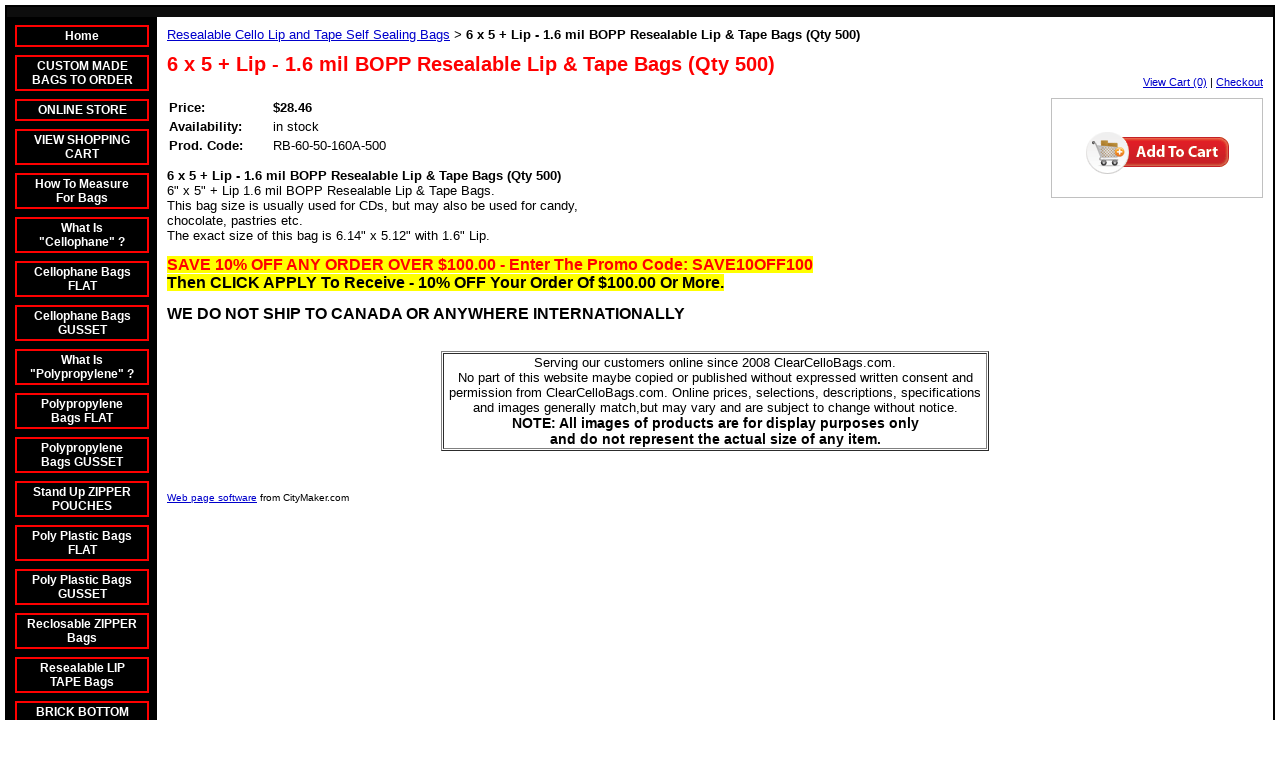

--- FILE ---
content_type: text/html; charset=utf-8
request_url: https://www.clearcellobags.com/catalog/item/7564278/7982006.htm
body_size: 25923
content:
<!DOCTYPE HTML PUBLIC "-//W3C//DTD HTML 4.01 Transitional//EN">
<html>
	<head>
		<title>Resealable Cello Lip and Tape Self Sealing Bags - Lip and Tape Self Sealing Bags are Resealable - Easy to Fill Seal and are Reusable</title>					
		<meta name="keywords" content="bag,bags,cello,cellophane,clear,reclosable,self sealing,reclosable,resealable,reclosable,sealable,reuseable">
		<meta name="description" content="Lip Tape bags have a peal off self sealing strip that allows to reseal the clear bag. Sticky tape strip on the bag lets you reclose the bag.">
		
		<link rel="stylesheet" type="text/css" href="/css/template-domain-868896.css?_=1277987122" />
		<link rel="stylesheet" type="text/css" href="/css/designs/templateText.css?_=1476481955" />
		
		
	
<!-- OpenGraph Support: http://ogp.me -->
<meta property="og:title" content="6 x 5 + Lip - 1.6 mil BOPP Resealable Lip &amp; Tape Bags (Qty 500)" />
<meta property="og:description" content="" />
<meta property="og:type" content="product" />
<meta property="og:url" content="http://www.clearcellobags.com/catalog/item/7564278/7982006.htm" />
<meta property="og:site_name" content="clearcellobags.com" />
<meta property="og:price:amount" content="28.46" />
<meta property="og:price:currency" content="USD" />
<meta property="og:price:availability" content="in stock" />
<script src="//ajax.googleapis.com/ajax/libs/jquery/1.6.1/jquery.min.js" type="text/javascript" language="javascript"></script> <script src="/_js/jquery/extensions.js" type="text/javascript" language="javascript"></script> 
						<script type="text/javascript" language="javascript">
							jQuery.noConflict(); 
						</script>
					<!--[if IE]><script type="text/javascript" src="/_js/v2/iequirks-min.js?_=1476481955"></script><![endif]--></head>
	<body id="quirks" topmargin="0" bottommargin="0" leftmargin="0" rightmargin="0" marginwidth="0" marginheight="0">
	
		<!-- Admin -->
		
		
		<table cellspacing="0" cellpadding="5" bgcolor="FFFFFF" width="100%" height="100%">
			<tr>
				<td valign="top">
					<table cellspacing="0" cellpadding="2" bgcolor="000000" border="0" width="100%" align="center">
					<tr>
						<td valign="top">
							<table cellspacing="0" cellpadding="0" border="0" width="100%">
								
							
								<!-- HEADER -->
								
	<tr>
		<td valign="top">
			<div id="templateHeader" class="hasHeaderImages" style="width:100%;height:10px;position:relative;margin:0px;padding:0px;overflow:hidden;background-color:none;">
				<table cellspacing="0" height="10" cellpadding="0" border="0" width="100%">
				<tr>
					
					<td background="/r/headers/54/t_header_center.jpg?_=1277987122" width="100%"></td>
					
				</tr>
				</table>
				<img id="cover" src="/s.gif" width="100%" height="10">
				
					<div id="layer1Text" class="layerTextInit" style="display:none;"></div>
				
					<div id="layer2Text" class="layerTextInit" style="display:none;"></div>
				
					<div id="layer3Text" class="layerTextInit" style="display:none;"></div>
				
				<a id="homeLink" href="/"><img id="cover2" src="/s.gif" width="0" height="0"></a>
			</div>
		</td>
	</tr>

								<tr>
									<td height="100%">
										<table cellspacing="0" cellpadding="0" border="0" width="100%">
											<tr>
												<td id="cm-navigation">
	<table cellspacing="8" cellpadding="0" border="0">
		
				<tr>
			
				<td>
					<table cellspacing="2" cellpadding="0" border="0" width="100%">
						<tr>
			
			
			<td class="link">
				<a href="/index.html" onclick="return false;" class="link">Home</a>
				
			</td>
			
			
						</tr>
					</table>
				</td>
			
				</tr>
			
				<tr>
			
				<td>
					<table cellspacing="2" cellpadding="0" border="0" width="100%">
						<tr>
			
			
			<td class="link">
				<a href="/cello_bags_cases.html" onclick="return false;" class="link">CUSTOM MADE BAGS TO ORDER</a>
				
			</td>
			
			
						</tr>
					</table>
				</td>
			
				</tr>
			
				<tr>
			
				<td>
					<table cellspacing="2" cellpadding="0" border="0" width="100%">
						<tr>
			
			
			<td class="link">
				<a href="/cello_bag_store.html" onclick="return false;" class="link">ONLINE STORE</a>
				
			</td>
			
			
						</tr>
					</table>
				</td>
			
				</tr>
			
				<tr>
			
				<td>
					<table cellspacing="2" cellpadding="0" border="0" width="100%">
						<tr>
			
			
			<td class="link">
				<a href="/page/page/6801560.htm" onclick="return false;" class="link">VIEW SHOPPING CART</a>
				
			</td>
			
			
						</tr>
					</table>
				</td>
			
				</tr>
			
				<tr>
			
				<td>
					<table cellspacing="2" cellpadding="0" border="0" width="100%">
						<tr>
			
			
			<td class="link">
				<a href="/measure_for_bags.html" onclick="return false;" class="link">How To Measure For Bags</a>
				
			</td>
			
			
						</tr>
					</table>
				</td>
			
				</tr>
			
				<tr>
			
				<td>
					<table cellspacing="2" cellpadding="0" border="0" width="100%">
						<tr>
			
			
			<td class="link">
				<a href="/what_is_cellophane.html" onclick="return false;" class="link">What Is &quot;Cellophane&quot; ?</a>
				
			</td>
			
			
						</tr>
					</table>
				</td>
			
				</tr>
			
				<tr>
			
				<td>
					<table cellspacing="2" cellpadding="0" border="0" width="100%">
						<tr>
			
			
			<td class="link">
				<a href="/cellophane_flat_bags25.html" onclick="return false;" class="link">Cellophane Bags FLAT</a>
				
			</td>
			
			
						</tr>
					</table>
				</td>
			
				</tr>
			
				<tr>
			
				<td>
					<table cellspacing="2" cellpadding="0" border="0" width="100%">
						<tr>
			
			
			<td class="link">
				<a href="/cellophane_gusset_bags25.html" onclick="return false;" class="link">Cellophane Bags GUSSET</a>
				
			</td>
			
			
						</tr>
					</table>
				</td>
			
				</tr>
			
				<tr>
			
				<td>
					<table cellspacing="2" cellpadding="0" border="0" width="100%">
						<tr>
			
			
			<td class="link">
				<a href="/what_is_polypropylene.html" onclick="return false;" class="link">What Is &quot;Polypropylene&quot; ?</a>
				
			</td>
			
			
						</tr>
					</table>
				</td>
			
				</tr>
			
				<tr>
			
				<td>
					<table cellspacing="2" cellpadding="0" border="0" width="100%">
						<tr>
			
			
			<td class="link">
				<a href="/cello_flat_bags25.html" onclick="return false;" class="link">Polypropylene Bags FLAT</a>
				
			</td>
			
			
						</tr>
					</table>
				</td>
			
				</tr>
			
				<tr>
			
				<td>
					<table cellspacing="2" cellpadding="0" border="0" width="100%">
						<tr>
			
			
			<td class="link">
				<a href="/cello_gusset_bags25.html" onclick="return false;" class="link">Polypropylene Bags GUSSET</a>
				
			</td>
			
			
						</tr>
					</table>
				</td>
			
				</tr>
			
				<tr>
			
				<td>
					<table cellspacing="2" cellpadding="0" border="0" width="100%">
						<tr>
			
			
			<td class="link">
				<a href="/standup_zipper_pouches.html" onclick="return false;" class="link">Stand Up ZIPPER POUCHES</a>
				
			</td>
			
			
						</tr>
					</table>
				</td>
			
				</tr>
			
				<tr>
			
				<td>
					<table cellspacing="2" cellpadding="0" border="0" width="100%">
						<tr>
			
			
			<td class="link">
				<a href="/Poly_Bags_Flat.html" onclick="return false;" class="link">Poly Plastic Bags FLAT</a>
				
			</td>
			
			
						</tr>
					</table>
				</td>
			
				</tr>
			
				<tr>
			
				<td>
					<table cellspacing="2" cellpadding="0" border="0" width="100%">
						<tr>
			
			
			<td class="link">
				<a href="/poly_bags_gusset.html" onclick="return false;" class="link">Poly Plastic Bags GUSSET</a>
				
			</td>
			
			
						</tr>
					</table>
				</td>
			
				</tr>
			
				<tr>
			
				<td>
					<table cellspacing="2" cellpadding="0" border="0" width="100%">
						<tr>
			
			
			<td class="link">
				<a href="/zipper_bags.html" onclick="return false;" class="link">Reclosable ZIPPER Bags</a>
				
			</td>
			
			
						</tr>
					</table>
				</td>
			
				</tr>
			
				<tr>
			
				<td>
					<table cellspacing="2" cellpadding="0" border="0" width="100%">
						<tr>
			
			
			<td class="link">
				<a href="/lip_tape_bags.html" onclick="return false;" class="link">Resealable LIP TAPE Bags</a>
				
			</td>
			
			
						</tr>
					</table>
				</td>
			
				</tr>
			
				<tr>
			
				<td>
					<table cellspacing="2" cellpadding="0" border="0" width="100%">
						<tr>
			
			
			<td class="link">
				<a href="/brick-bottom-bags.html" onclick="return false;" class="link">BRICK BOTTOM CELLO BAGS</a>
				
			</td>
			
			
						</tr>
					</table>
				</td>
			
				</tr>
			
				<tr>
			
				<td>
					<table cellspacing="2" cellpadding="0" border="0" width="100%">
						<tr>
			
			
			<td class="link">
				<a href="/hard-bottom-cello-bags.html" onclick="return false;" class="link">HARD BOTTOM CELLO BAGS</a>
				
			</td>
			
			
						</tr>
					</table>
				</td>
			
				</tr>
			
				<tr>
			
				<td>
					<table cellspacing="2" cellpadding="0" border="0" width="100%">
						<tr>
			
			
			<td class="link">
				<a href="/extra-heavy-duty-cello.html" onclick="return false;" class="link">XHEAVY DUTY CELLO BAGS</a>
				
			</td>
			
			
						</tr>
					</table>
				</td>
			
				</tr>
			
				<tr>
			
				<td>
					<table cellspacing="2" cellpadding="0" border="0" width="100%">
						<tr>
			
			
			<td class="link">
				<a href="/clear_candy_wrappers.html" onclick="return false;" class="link">CLEAR CANDY WRAPPERS</a>
				
			</td>
			
			
						</tr>
					</table>
				</td>
			
				</tr>
			
				<tr>
			
				<td>
					<table cellspacing="2" cellpadding="0" border="0" width="100%">
						<tr>
			
			
			<td class="link">
				<a href="/foil_candy_wrappers.html" onclick="return false;" class="link">FOIL CANDY WRAPPERS</a>
				
			</td>
			
			
						</tr>
					</table>
				</td>
			
				</tr>
			
				<tr>
			
				<td>
					<table cellspacing="2" cellpadding="0" border="0" width="100%">
						<tr>
			
			
			<td class="link">
				<a href="/sucker_sticks.html" onclick="return false;" class="link">SUCKER STICKS</a>
				
			</td>
			
			
						</tr>
					</table>
				</td>
			
				</tr>
			
				<tr>
			
				<td>
					<table cellspacing="2" cellpadding="0" border="0" width="100%">
						<tr>
			
			
			<td class="link">
				<a href="/bag_ties_twisties.html" onclick="return false;" class="link">BAG TIES TWISTIES</a>
				
			</td>
			
			
						</tr>
					</table>
				</td>
			
				</tr>
			
				<tr>
			
				<td>
					<table cellspacing="2" cellpadding="0" border="0" width="100%">
						<tr>
			
			
			<td class="link">
				<a href="/bag_ties_bow_twisti.html" onclick="return false;" class="link">BAG TIES BOW TWISTIES</a>
				
			</td>
			
			
						</tr>
					</table>
				</td>
			
				</tr>
			
				<tr>
			
				<td>
					<table cellspacing="2" cellpadding="0" border="0" width="100%">
						<tr>
			
			
			<td class="link">
				<a href="/curling_ribbon.html" onclick="return false;" class="link">COLORED CURLING RIBBON</a>
				
			</td>
			
			
						</tr>
					</table>
				</td>
			
				</tr>
			
				<tr>
			
				<td>
					<table cellspacing="2" cellpadding="0" border="0" width="100%">
						<tr>
			
			
			<td class="link">
				<a href="/heat_sealers.html" onclick="return false;" class="link">HEAT SEALERS</a>
				
			</td>
			
			
						</tr>
					</table>
				</td>
			
				</tr>
			
				<tr>
			
				<td>
					<table cellspacing="2" cellpadding="0" border="0" width="100%">
						<tr>
			
			
			<td class="link">
				<a href="/tape_machine.html" onclick="return false;" class="link">BAG TAPE MACHINE</a>
				
			</td>
			
			
						</tr>
					</table>
				</td>
			
				</tr>
			
				<tr>
			
				<td>
					<table cellspacing="2" cellpadding="0" border="0" width="100%">
						<tr>
			
			
			<td class="link">
				<a href="/candy_boxes.html" onclick="return false;" class="link">BOXES CANDY &amp; COOKIE</a>
				
			</td>
			
			
						</tr>
					</table>
				</td>
			
				</tr>
			
				<tr>
			
				<td>
					<table cellspacing="2" cellpadding="0" border="0" width="100%">
						<tr>
			
			
			<td class="link">
				<a href="/shipping_info.html" onclick="return false;" class="link">Shipping Information</a>
				
			</td>
			
			
						</tr>
					</table>
				</td>
			
				</tr>
			
				<tr>
			
				<td>
					<table cellspacing="2" cellpadding="0" border="0" width="100%">
						<tr>
			
			
			<td class="link">
				<a href="/Ups_Transit_Map_Massillon.html" onclick="return false;" class="link">UPS TRANSIT MAP</a>
				
			</td>
			
			
						</tr>
					</table>
				</td>
			
				</tr>
			
				<tr>
			
				<td>
					<table cellspacing="2" cellpadding="0" border="0" width="100%">
						<tr>
			
			
			<td class="link">
				<a href="/customer_comments.html" onclick="return false;" class="link">Customer Comments</a>
				
			</td>
			
			
						</tr>
					</table>
				</td>
			
				</tr>
			
				<tr>
			
				<td>
					<table cellspacing="2" cellpadding="0" border="0" width="100%">
						<tr>
			
			
			<td class="link">
				<a href="/contact.html" onclick="return false;" class="link">Contact Us</a>
				
			</td>
			
			
						</tr>
					</table>
				</td>
			
				</tr>
			
				<tr>
			
				<td>
					<table cellspacing="2" cellpadding="0" border="0" width="100%">
						<tr>
			
			
			<td class="link">
				<a href="/shopping_cart_101.html" onclick="return false;" class="link">SHOPPING CART 101</a>
				
			</td>
			
			
						</tr>
					</table>
				</td>
			
				</tr>
			
				<tr>
			
				<td>
					<table cellspacing="2" cellpadding="0" border="0" width="100%">
						<tr>
			
			
			<td class="link">
				<a href="/coupons.html" onclick="return false;" class="link">COUPONS</a>
				
			</td>
			
			
						</tr>
					</table>
				</td>
			
				</tr>
			
				<tr>
			
				<td>
					<table cellspacing="2" cellpadding="0" border="0" width="100%">
						<tr>
			
			
			<td class="link">
				<a href="/specials.html" onclick="return false;" class="link">SPECIALS</a>
				
			</td>
			
			
						</tr>
					</table>
				</td>
			
				</tr>
			
				<tr>
			
				<td>
					<table cellspacing="2" cellpadding="0" border="0" width="100%">
						<tr>
			
			
			<td class="link">
				<a href="/sitemap.html" onclick="return false;" class="link">Site Map</a>
				
			</td>
			
			
						</tr>
					</table>
				</td>
			
				</tr>
			
				<tr>
			
				<td>
					<table cellspacing="2" cellpadding="0" border="0" width="100%">
						<tr>
			
			
			<td class="link">
				<a href="/biodegradable.html" onclick="return false;" class="link">BIODEGRADABLE</a>
				
			</td>
			
			
						</tr>
					</table>
				</td>
			
				</tr>
			
	</table>
	
	<!-- Template JS -->
	<script type="text/javascript" src="https://ajax.googleapis.com/ajax/libs/jqueryui/1.8.13/jquery-ui.min.js?_=1476481955"></script>
	<script type="text/javascript" src="/_js/v2/jquery.cm.navigation-min.js?_=1476481955"></script>
	<script type="text/javascript">CM.navigation.init({indexPosition:3});</script>
</td> 
												<td height="100%" bgcolor="FFFFFF" valign="top">
													<table height="100%" cellspacing="0" cellpadding="10" border="0" width="100%" bgcolor="FFFFFF">
														<tr>
															<td valign="top" style="padding:10px 10px;padding-left:;">
															
																<!-- Breadcrumbs -->
																<font face="arial" size="2">
	
			<a href="/lip_tape_bags.html">Resealable Cello Lip and Tape Self Sealing Bags</a> <font face="courier">&gt;</font>
		
			<strong>6 x 5 + Lip - 1.6 mil BOPP Resealable Lip &amp; Tape Bags (Qty 500)</strong>
		
	<table height="10"><tr><td></td></tr></table>
</font>
																
																<!-- Title -->
																
																	<font size="4"><strong><div style="font:bold  20px arial;color:#FF0000">6 x 5 + Lip - 1.6 mil BOPP Resealable Lip &amp; Tape Bags (Qty 500)</div></strong></font>
																
																
																<!-- Subtitle -->
																
																
																<!-- Errors -->
																
								
																<!-- DISPLAY CONTENT -->
																
	<link rel="stylesheet" type="text/css" href="/_js/fancybox/jquery.fancybox-1.3.4.css" />
	<script type="text/javascript" src="/_js/fancybox/jquery.fancybox-1.3.4.pack.js"></script>
	
	<script type="text/javascript">jQuery(document).ready(function(){jQuery('a.gallery').fancybox({titlePosition:'inside'});});</script>
	<style type="text/css">#fancybox-left-ico{left:20px;}#fancybox-right-ico{right:20px;left:auto;}</style>
	
	
		<div itemscope="itemscope" itemtype="http://schema.org/Product">
			<script type="text/javascript" src="/_js/v2/cm.catalog.item-min.js"></script>
<script language="javascript" type="text/javascript">
	function limitText(limitField, limitCount, limitNum) {
		if (limitField.value.length > limitNum) {
			var prevTop = limitField.scrollTop;
			limitField.value = limitField.value.substring(0, limitNum);
			limitField.value = limitField.value;
			limitField.scrollTop = prevTop;
		} else {
			limitCount.innerHTML = limitNum - limitField.value.length;
		}
	}
</script>

<input type="hidden" id="catalogId" name="catalogId" value="7982006" />
<input type="hidden" id="domainId" name="domainId" value="868896" />
<input type="hidden" id="outOfStockStatusText" name="outOfStockStatusText" value="" />

<div style="text-align:right;font-family:Arial;font-size:11px;margin-bottom:10px;">
		<a href="/cart/cart.htm?url=7564278">View Cart (0)</a> | <a href="/cart/checkout.htm">Checkout</a>
</div>


	<div id="cartBox">
		<form id="cartForm" name="cartForm" action="/cart/add_item_to_cart/7564278/7982006.htm" method="post" style="margin:0;">
			<div itemprop="offers">
				
					<div itemscope="itemscope" itemtype="http://schema.org/Offer" style="display:none;">
						<meta itemprop="name" content="6 x 5 + Lip - 1.6 mil BOPP Resealable Lip &amp;amp; Tape Bags (Qty 500)" />
						<meta itemprop="price" content="28.46" />
						<meta itemprop="priceCurrency" content="USD" />
						<link itemprop="availability" href="http://schema.org/InStock" content="In Stock" />
					</div>
				
					<input type="hidden" name="option_1" value="" />
				
					<input type="hidden" name="option_2" value="" />
				
					<input type="hidden" name="option_3" value="" />
				
					<input type="hidden" name="comments" value="" />
				
	
				<br />
				<div id="unavailableMessage">
					The product you selected is currently unavailable.
				</div>
				<div class="buttons">
					<input type="image" src="/h/shared/cartButtons/Large_Shopping_Cart/red.gif" border="0" alt="Add to Cart" />
					
				</div>
			</div>
				
			<input type="hidden" name="process" value="yes" />
			<input type="hidden" id="sectionId" name="sectionId" value="7564278" />
			<input type="hidden" name="item_id" value="7982006" />
			<input type="hidden" name="quantity" value="1" />
			
		</form>
	</div>


			<table cellspacing="0" cellpadding="0" border="0">
				<tr>
					
					
					<td valign="top">
						<meta itemprop="name" content="6 x 5 + Lip - 1.6 mil BOPP Resealable Lip &amp; Tape Bags (Qty 500)" />
						<meta itemprop="description" content="&lt;p&gt;
	&lt;strong&gt;6 x 5 + Lip - 1.6 mil BOPP Resealable Lip &amp;amp; Tape Bags (Qty 500)&lt;/strong&gt;&lt;br /&gt;
	6&amp;quot; x 5&amp;quot; + Lip 1.6 mil BOPP Resealable Lip &amp;amp; Tape Bags.&lt;br /&gt;
	This bag size is usually used for CDs, but may also be used for candy,&lt;br /&gt;
	chocolate, pastries etc.&lt;br /&gt;
	The exact size of this bag is 6.14&amp;quot; x 5.12&amp;quot; with 1.6&amp;quot; Lip.&lt;/p&gt;
" />
						<meta itemprop="url" content="/catalog/item/7564278/7982006.htm" />

						
						
						<table cellspacing="0" cellpadding="2" border="0">
							
								<tr>
									<td align="left" width="100"><strong>Price:</strong></td>
									<td id="price">
										
											<strong>$28.46</strong><br />
										
									</td>
								</tr>
								<tr id="salePriceRow" style="display:none;">
									<td align="left" width="100" style="color:#C00;"><strong>Sale Price:</strong></td>
									<td id="salePrice" style="color:#C00;">
										
											No Price<br />
										
									</td>
								</tr>
							
								<tr>
									<td align="left" valign="top"><strong>Availability:</strong></td>
									<td id="availability">
										
												in stock
											
									</td>
								</tr>
							
							<tr id="codeRow">
								<td align="left"><strong>Prod. Code:</strong></td>
								<td id="code" nowrap="nowrap">RB-60-50-160A-500</td>
							</tr>
							
						</table>
					</td>
				</tr>
			</table>
			
			<p></p>
			<p>
	<strong>6 x 5 + Lip - 1.6 mil BOPP Resealable Lip &amp; Tape Bags (Qty 500)</strong><br />
	6&quot; x 5&quot; + Lip 1.6 mil BOPP Resealable Lip &amp; Tape Bags.<br />
	This bag size is usually used for CDs, but may also be used for candy,<br />
	chocolate, pastries etc.<br />
	The exact size of this bag is 6.14&quot; x 5.12&quot; with 1.6&quot; Lip.</p>

		</div>
		
		<!-- DB FEED --><!-- citymax.hitslink.com/ web tools statistics hit counter code --><script type="text/javascript" id="wa_u"></script><script type="text/javascript">//<![CDATA[wa_account="9C9A9393909D9E988CCACC"; wa_location=212;wa_pageName=location.pathname;  // you can customize the page name heredocument.cookie='__support_check=1;path=/';wa_hp='http';wa_rf=document.referrer;wa_sr=window.location.search;wa_tz=new Date();if(location.href.substr(0,6).toLowerCase()=='https:')wa_hp='https';wa_data='&an='+escape(navigator.appName)+ '&sr='+escape(wa_sr)+'&ck='+document.cookie.length+'&rf='+escape(wa_rf)+'&sl='+escape(navigator.systemLanguage)+'&av='+escape(navigator.appVersion)+'&l='+escape(navigator.language)+'&pf='+escape(navigator.platform)+'&pg='+escape(wa_pageName);wa_data=wa_data+'&cd='+screen.colorDepth+'&rs='+escape(screen.width+ ' x '+screen.height)+'&tz='+wa_tz.getTimezoneOffset()+'&je='+ navigator.javaEnabled();wa_img=new Image();wa_img.src=wa_hp+'://counter.hitslink.com/statistics.asp'+'?v=1&s='+wa_location+'&eacct='+wa_account+wa_data+'&tks='+wa_tz.getTime();document.cookie='__support_check=1;path=/;expires=Thu, 01-Jan-1970 00:00:01 GMT';document.getElementById('wa_u').src=wa_hp+'://counter.hitslink.com/track.js'; //]]></script><!-- End citymax.hitslink.com/ statistics web tools hit counter code -->
																
																<!-- Footer -->
																
																	<div style='clear:both;'><div>
	<p><strong style="font-size: 16px;"><span style="color: rgb(255, 0, 0);"><span style="background-color: rgb(255, 255, 0);">SAVE 10% OFF ANY ORDER OVER $100.00 - Enter The Promo</span></span></strong><strong style="font-size: 16px;"><span style="color: #ff0000"><span style="background-color: #ffff00">&nbsp;Code: SAVE10OFF100</span></span></strong><br />
	<strong style="font-size: 16px;"><span style="background-color: #ffff00">Then CLICK APPLY To Receive - 10% OFF Your Order Of $100.00 Or More.</span></strong></p>
	<p><span style="font-size:16px;"><strong>WE DO NOT SHIP TO CANADA OR ANYWHERE INTERNATIONALLY</strong></span><br />
	&nbsp;</p>
</div>
<table align="center" border="1" cellpadding="1" cellspacing="1" style="width: 548px; height: 68px" width="548">
	<tbody>
		<tr>
			<td style="text-align: center">Serving our customers online since 2008 ClearCelloBags.com.<br />
			No part of this website maybe copied or published without expressed written consent and permission from ClearCelloBags.com. Online prices, selections, descriptions, specifications<br />
			and images generally match,but may vary and are subject to change without notice.<br />
			<span style="font-size: 14px"><strong>NOTE: All images of products are for display purposes only<br />
			and do not represent the actual size of any item. </strong></span></td>
		</tr>
	</tbody>
</table>
<p style="text-align: center">&nbsp;</p>
<script>
  (function(i,s,o,g,r,a,m){i['GoogleAnalyticsObject']=r;i[r]=i[r]||function(){
  (i[r].q=i[r].q||[]).push(arguments)},i[r].l=1*new Date();a=s.createElement(o),
  m=s.getElementsByTagName(o)[0];a.async=1;a.src=g;m.parentNode.insertBefore(a,m)
  })(window,document,'script','//www.google-analytics.com/analytics.js','ga');

  ga('create', 'UA-66489237-1', 'auto');
  ga('send', 'pageview');

</script></div>
																
																
																<!-- Referral Link -->
																
																	<p clear="all" style="clear:both;"></p>
																	<div class="hostReferralLink" style="font-size:10px;"><a target="_blank" href="http://www.CityMaker.com?rid=3831">Web page software</a> from CityMaker.com</div>
																
								
															</td>
														</tr>
													</table>
												</td>
												
												
											</tr>
										</table>
									</td>
								</tr>
							</table>
						</td>
					</tr>
				</table>
				
				</td>
			</tr>
		</table>
	</body>
</html>

--- FILE ---
content_type: text/plain
request_url: https://www.google-analytics.com/j/collect?v=1&_v=j102&a=1864942903&t=pageview&_s=1&dl=https%3A%2F%2Fwww.clearcellobags.com%2Fcatalog%2Fitem%2F7564278%2F7982006.htm&ul=en-us%40posix&dt=Resealable%20Cello%20Lip%20and%20Tape%20Self%20Sealing%20Bags%20-%20Lip%20and%20Tape%20Self%20Sealing%20Bags%20are%20Resealable%20-%20Easy%20to%20Fill%20Seal%20and%20are%20Reusable&sr=1280x720&vp=1280x720&_u=IEBAAEABAAAAACAAI~&jid=1109705909&gjid=968124201&cid=228452614.1764469016&tid=UA-66489237-1&_gid=2034418137.1764469016&_r=1&_slc=1&z=1813290813
body_size: -452
content:
2,cG-SFQ0X3TWDW